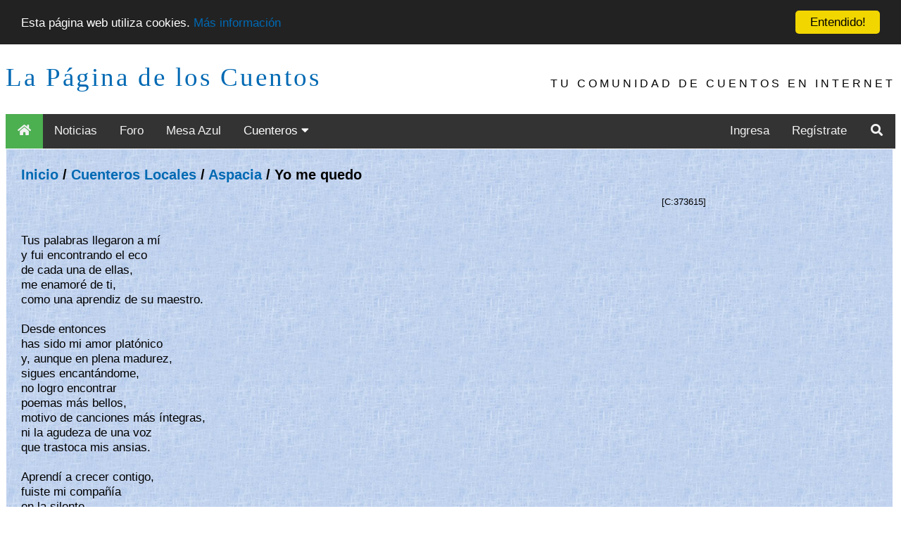

--- FILE ---
content_type: text/html; charset=ISO-8859-1
request_url: https://www.loscuentos.net/cuentos/link/373/373615/
body_size: 4585
content:
<!DOCTYPE html PUBLIC "-//W3C//DTD XHTML 1.0 Transitional//EN" "http://www.w3.org/TR/xhtml1/DTD/xhtml1-transitional.dtd">
<html xmlns="http://www.w3.org/1999/xhtml" style="height: 100%;">
<head>
	<title>La P&aacute;gina de los Cuentos - Texto 'Yo me quedo' de Aspacia</title>
	<meta http-equiv="Content-Type" content="text/html" />
	<meta name="Author" content="Gik" />
	<meta name="Description" content="Cuentos, poemas, ensayos, novelas y otros generos literarios coexisten en este sitio de literatura en espa&ntilde;ol para generar una magica experiencia.  Mediante talleres y concursos es posible aprender y mostrar los propios escritos.  Junto con maestros de las letras y los libros, como Cortazar, Borges, Rulfo y Benedetti, el visitante puede publicar sus propios escritos." />
	<meta name="KeyWords" content="literatura, libros, narrativa, benedetti, cuentos, cuento, novela, latinoamericano, narraciones, relatos, cortazar, borges, benedetti, Julio Cortazar, Mario Benedetti, Jorge Luis Borges, Octavio Paz, Gabriel Garcia Marquez, Juan Rulfo, Jaime Sabines, comunidad, foros, comentarios, resumen, bibliografia, biografia, relatos breves, relatos cortos, cuentos breves" />
	<meta name="ICBM" content="-33.444722, -70.631667" />
	<meta name="DC.title" content="La P&aacute;gina de los Cuentos" />
	<meta name="viewport" content="width=device-width, initial-scale=1">
	
</head>
<body class="body_i" style="min-height: 90%;top:0px;">

<script async src="//pagead2.googlesyndication.com/pagead/js/adsbygoogle.js"></script>
<script>
     (adsbygoogle = window.adsbygoogle || []).push({
          google_ad_client: "ca-pub-9358345024538547",
          enable_page_level_ads: true
     });
</script>
<center>

<link rel="stylesheet" href="https://use.fontawesome.com/releases/v5.7.1/css/all.css" integrity="sha384-fnmOCqbTlWIlj8LyTjo7mOUStjsKC4pOpQbqyi7RrhN7udi9RwhKkMHpvLbHG9Sr" crossorigin="anonymous">
<link rel="stylesheet" type="text/css" href="https://www.loscuentos.net/comm_1/images/styles_20190213_001.css" />

<div class="w3-container top">
  <a class="logo" href="//www.loscuentos.net">La P&aacute;gina de los Cuentos</a>
  <div class="w3-right w3-hide-small w3-hide-medium w3-wide toptext" style="font-family:'Segoe UI',Arial,sans-serif">TU COMUNIDAD DE CUENTOS EN INTERNET</div>
</div>

<div class="topnav" id="myTopnav">
  <a href="/" class="active menuItem"><i class="fa fa-fw fa-home"></i></a>
  <a href="/news/" class="menuItem">Noticias</a>
  <a href="/forum/" class="menuItem">Foro</a>
  <a href="/board/" class="menuItem">Mesa Azul</a>
  <div class="dropdown">
    <button class="dropbtn menuItem">Cuenteros 
      <i class="fa fa-caret-down"></i>
    </button>
    <div class="dropdown-content">
      <a href="/cuentos/local/">Locales</a>
      <a href="/cuentos/other/">Invitados</a>
    </div>
  </div> 
  
  <div class="topnav-right">
    
    <a href="/login/" class="menuItem">Ingresa</a>
    <a href="/register/1/">Reg&iacute;strate</a>
    
    <a href="/search/" class="menuItem"><i class="fa fa-fw fa-search"></i></a>
    <a href="javascript:void(0);" class="icon" onclick="menuClick()">
      <i class="fa fa-bars"></i>
    </a>
  </div>  
</div>
<table id="infoBar" width="100%" border="0" cellspacing="0">
	
</table>
<table width="100%" border="0" cellspacing="0"><tr><td align="right" style='vertical-align:top'>
<table width="100%" border="0" style="vertical-align:top; background-image:url('https://www.loscuentos.net/comm_1/images/ppbk085.jpg'); height: 100%;" cellspacing="0">
	<tr>
		<td width="80%" valign="top">
		<div id="content" style="text-align: left;padding-left: 20px;padding-right: 20px;">
<!-- head -->
<center><table width="70%"><tr><td><font color="#ff0000"><b><center> </center></b></font></td></tr></table></center>


<br /><font class="pt"><a href="/">Inicio</a> / <a href="/cuentos/local/">Cuenteros Locales</a> / <a href="/cuentos/local/aspacia/">Aspacia</a> / Yo me quedo</font>
<br />
<br />
<table width="80%" border="0" cellspacing="0" cellpadding="0">
        <tr bgcolor="#888888"><img width="1" height="1" alt=""><td colspan="5"></td></tr>
        <tr>
		<td valign="center" align="right">
			<font class="small">
				[C:373615]
			</font>
		</td>
	</tr>
        <tr><td colspan="4"><img width="1" height="2" alt=""></td></tr>
        <tr BGCOLOR="#888888"><img width="1" height="1" alt=""><td colspan="4"></td></tr>
</table>
<br>
<table border="0" cellspacing="0" cellpadding="0" cols="1" width="80%">
	<tr>
		<td class="nt dont-break-out"><p class="nt">Tus palabras llegaron a m&iacute; <br />
y fui encontrando el eco <br />
de cada una de ellas, <br />
me enamor&eacute; de ti, <br />
como una aprendiz de su maestro.<br />
<br />
Desde entonces <br />
has sido mi amor plat&oacute;nico <br />
y, aunque en plena madurez, <br />
sigues encant&aacute;ndome, <br />
no logro encontrar <br />
poemas m&aacute;s bellos, <br />
motivo de canciones m&aacute;s &iacute;ntegras, <br />
ni la agudeza de una voz <br />
que trastoca mis ansias.<br />
<br />
Aprend&iacute; a crecer contigo, <br />
fuiste mi compa&ntilde;&iacute;a <br />
en la silente <br />
y extra&ntilde;a adolescencia, <br />
fuiste el n&eacute;ctar <br />
del que quer&iacute;a beberme <br />
hasta la &uacute;ltima gota.<br />
<br />
A medida que crec&iacute;a, <br />
encontraba en tu poes&iacute;a <br />
mayor agudeza, <br />
temblaba ante la idea <br />
que me fuera <br />
a enamorar en la vida <br />
como lo hiciste t&uacute;.<br />
<br />
Te he amado <br />
en las parcelas de mi vida, <br />
adornaste de fuerza <br />
mis espacios despoblados, <br />
los brindis <br />
y las culpas menguadas<br />
acompasan <br />
mis d&iacute;as de inspiraci&oacute;n.<br />
<br />
Sigo releyendo <br />
tus grandes obras, <br />
en prosa y narrativa, <br />
en ayeres <br />
y ma&ntilde;anas posibles, <br />
sigues siendo el consuelo <br />
de mi soledad <br />
acompa&ntilde;ada de ti.<br />
<br />
Tu exilio, <br />
tu consecuencia social <br />
marcaron mi incipiente adultez.<br />
<br />
Sigo conversando <br />
con esos hombres que miran <br />
desde alg&uacute;n rinc&oacute;n <br />
olvidado de la vida.<br />
<br />
El tiempo no aplaca <br />
mi admiraci&oacute;n por ti, <br />
y, aunque no logr&eacute; verte, <br />
sigo encontr&aacute;ndome contigo <br />
en los pasillos de los sue&ntilde;os, <br />
sigo creyendo en tu Credo, <br />
sigo sinti&eacute;ndome Bienvenida, <br />
sigo Contando contigo, <br />
sigo yendo al jard&iacute;n Bot&aacute;nico <br />
y encontr&aacute;ndome <br />
a la Izquierda del Roble<br />
<br />
Eres inmortal, <br />
tus palabras <br />
vivir&aacute;n por siempre, <br />
en quien quiera <br />
encontrar el eco <br />
para reflejar <br />
un sentimiento certero<br />
y, sigo pidiendo <br />
que te transcriban<br />
para que en tus d&iacute;as <br />
de remanso<br />
sepas que eres <br />
la inspiraci&oacute;n <br />
de los amores <br />
que deambulan <br />
por el mundo <br />
tratando de encontrarse.<br />
<br />
Pueden irse todos,<br />
yo me quedo contigo.<br />
<br />
A Mario Benedetti</p></td>
	</tr>
</table>
<p class="nt"><b>Texto agregado el 05-10-2008, y le&iacute;do por 327 
visitantes.</B><img src="https://www.loscuentos.net/comm_1/images/stars/stars-3-5.gif"> (10 votos)</p><br>

<TABLE BORDER="0" CELLSPACING="0" CELLPADDING="0" COLS="3" WIDTH="100%" BGCOLOR="#E1E1E1"><TR><TD>


<table border="0" cellspacing="0" cellpadding="0" width="100%">
	<tr BGCOLOR="#000000"><td><img width="1" height="1" alt=""></td></tr>
	<tr BGCOLOR="#99997A"><td><img width="1" height="2" alt=""></td></tr>
	<tr BGCOLOR="#99997A">
		<td>
			<table BORDER="0" CELLSPACING="0" CELLPADDING="0" WIDTH="100%" >
				<tr>
					<td><img width="10" height="1" alt=""></td>
					<td WIDTH="100%" class="th">Lectores Opinan</td>
					<td><img width="10" height="1" alt=""></td>
				</tr>
			</table>
		</td>
	</tr>
	<tr BGCOLOR="#99997A"><td><img width="1" height="2" alt=""></td></tr>
	<tr BGCOLOR="#000000"><td><img width="1" height="1" alt=""></td></tr>
	<tr BGCOLOR="#E6E6DA">
		<td>
			<table class="varTable2" BORDER="0" CELLSPACING="0" CELLPADDING="0" WIDTH="100%">
				
				<tr><td COLSPAN="5"><img width="1" height="2" alt=""></td></tr><tr ALIGN="LEFT" VALIGN="TOP">
					<td><img width="10" height="1" alt=""></td>
					<td NOWRAP class="nt">03-05-2009 </td>
					<td><img width="10" height="1" alt=""></td>
					<td WIDTH="100%" class="nt">Parece que me encuentro hace poco ac&aacute;, maestr&iacute;a y honor a Benedetti parecen ser poes&iacute;a correcta. Un abrazo<font color="#666666"> Adrian_Leiva_C</font></td>
					<td><img width="10" height="1" alt=""></td>
				</tr><tr><td COLSPAN="5"><img width="1" height="2" alt=""></td></tr><tr BGCOLOR="#000000"><td COLSPAN="5"><img width="1" height="1" alt=""></td></tr>
				<tr><td COLSPAN="5"><img width="1" height="2" alt=""></td></tr><tr ALIGN="LEFT" VALIGN="TOP">
					<td><img width="10" height="1" alt=""></td>
					<td NOWRAP class="nt">15-03-2009 </td>
					<td><img width="10" height="1" alt=""></td>
					<td WIDTH="100%" class="nt">muy lindo tu poema me gusto mucho sobre los maestros...entre ellos Benedetti...mis *****<font color="#666666"> <a href="/cuentos/local/ilcontraddittorio/">ilcontraddittorio</a></font></td>
					<td><img width="10" height="1" alt=""></td>
				</tr><tr><td COLSPAN="5"><img width="1" height="2" alt=""></td></tr><tr BGCOLOR="#000000"><td COLSPAN="5"><img width="1" height="1" alt=""></td></tr>
				<tr><td COLSPAN="5"><img width="1" height="2" alt=""></td></tr><tr ALIGN="LEFT" VALIGN="TOP">
					<td><img width="10" height="1" alt=""></td>
					<td NOWRAP class="nt">17-02-2009 </td>
					<td><img width="10" height="1" alt=""></td>
					<td WIDTH="100%" class="nt">Bellas y sentidas palabras para el gigantezco m&eacute;rito del literato universal. Benedetti ha de recibir tu poema, tarde o temprano. *****<font color="#666666"> <a href="/cuentos/local/pedropensador/">pedropensador</a></font></td>
					<td><img width="10" height="1" alt=""></td>
				</tr><tr><td COLSPAN="5"><img width="1" height="2" alt=""></td></tr><tr BGCOLOR="#000000"><td COLSPAN="5"><img width="1" height="1" alt=""></td></tr>
				<tr><td COLSPAN="5"><img width="1" height="2" alt=""></td></tr><tr ALIGN="LEFT" VALIGN="TOP">
					<td><img width="10" height="1" alt=""></td>
					<td NOWRAP class="nt">13-01-2009 </td>
					<td><img width="10" height="1" alt=""></td>
					<td WIDTH="100%" class="nt">Nuestros maestros siempre ser&aacute;n inmortales para nosotros, por m&aacute;s tiempo que pase. Esto es hermoso*****<font color="#666666"> <a href="/cuentos/local/shambhala/">shambhala</a></font></td>
					<td><img width="10" height="1" alt=""></td>
				</tr><tr><td COLSPAN="5"><img width="1" height="2" alt=""></td></tr><tr BGCOLOR="#000000"><td COLSPAN="5"><img width="1" height="1" alt=""></td></tr>
				<tr><td COLSPAN="5"><img width="1" height="2" alt=""></td></tr><tr ALIGN="LEFT" VALIGN="TOP">
					<td><img width="10" height="1" alt=""></td>
					<td NOWRAP class="nt">24-12-2008 </td>
					<td><img width="10" height="1" alt=""></td>
					<td WIDTH="100%" class="nt">Inmenso lo tuyo..y 
Benedetti.
5*<font color="#666666"> <a href="/cuentos/local/jugama/">jugama</a></font></td>
					<td><img width="10" height="1" alt=""></td>
				</tr><tr><td COLSPAN="5"><img width="1" height="2" alt=""></td></tr><tr BGCOLOR="#000000"><td COLSPAN="5"><img width="1" height="1" alt=""></td></tr>
			</table>
		</td>
	</tr>
	<tr BGCOLOR="#E6E6DA"><td><img width="1" height="2" alt=""></td></tr>
	<tr ALIGN=CENTER VALIGN=CENTER BGCOLOR="#E6E6DA"><td><b><!-- next/prev --><a href="/cuentos/link/373/373615/full/">Ver todos los comentarios...</a></b></td></tr>
	<tr BGCOLOR="#E6E6DA"><td><img width="1" height="2" alt=""></td></tr>
	<tr BGCOLOR="#000000"><td><img width=1 height=1 alt=""></td></tr>
	<tr><td>&nbsp;</td></tr>
</table>


Para escribir comentarios debes ingresar a la Comunidad: <a href="/login/">Login</a><br /><img src="/hit.php?id=373615" width="0" height="0" alt="">
<BR>
</TR></TD></TABLE>
<!-- foot -->
</div>
		</td>
	</tr>
	<tr><td colspan="2" class="nt"><br />
	<center>
		[ <a href="/privacy/">Privacidad</a> | <a href="/terms/">T&eacute;rminos y Condiciones</a> | <a href="/policy/">Reglamento</a> | <a href="/contact/">Contacto</a> | <a href="/equipo/">Equipo</a> | <a href="/faq/">Preguntas Frecuentes</a> | <a href="/donate/">Haz tu aporte!</a> ]
	</center>
</td></tr>
</table></td>

<td valign="top" align="left">

</td>
</tr></table><br /></center>
<div class="scroll-buttons">
  <button onclick="scrollToTop()" id="backToTopBtn"><i class="fas fa-chevron-up"></i></button>
  <button onclick="scrollToBottom()" id="scrollToBottomBtn"><i class="fas fa-chevron-down"></i></button>
</div>

<script type="text/javascript">

  var _gaq = _gaq || [];
  _gaq.push(['_setAccount', 'UA-86027-1']);
  _gaq.push(['_trackPageview']);
  _gaq.push(['_trackPageLoadTime']);

  (function() {
    var ga = document.createElement('script'); ga.type = 'text/javascript'; ga.async = true;
    ga.src = ('https:' == document.location.protocol ? 'https://ssl' : 'http://www') + '.google-analytics.com/ga.js';
    var s = document.getElementsByTagName('script')[0]; s.parentNode.insertBefore(ga, s);
  })();

</script>
<script type="text/javascript" src="//cdnjs.cloudflare.com/ajax/libs/cookieconsent2/1.0.10/cookieconsent.min.js"></script>
<script src="/js/menu.js"></script>
<script type="text/javascript">
    window.cookieconsent_options = {"message":"Esta p&aacute;gina web utiliza cookies.","dismiss":"Entendido!","learnMore":"M&aacute;s informaci&oacute;n","link":"https://www.loscuentos.net/privacy/","theme":"dark-top"};
</script>
</body>
</html>
<!-- foot -->


--- FILE ---
content_type: text/html; charset=utf-8
request_url: https://www.google.com/recaptcha/api2/aframe
body_size: 265
content:
<!DOCTYPE HTML><html><head><meta http-equiv="content-type" content="text/html; charset=UTF-8"></head><body><script nonce="7u3bC6a3dcxrEPZVQBi-fA">/** Anti-fraud and anti-abuse applications only. See google.com/recaptcha */ try{var clients={'sodar':'https://pagead2.googlesyndication.com/pagead/sodar?'};window.addEventListener("message",function(a){try{if(a.source===window.parent){var b=JSON.parse(a.data);var c=clients[b['id']];if(c){var d=document.createElement('img');d.src=c+b['params']+'&rc='+(localStorage.getItem("rc::a")?sessionStorage.getItem("rc::b"):"");window.document.body.appendChild(d);sessionStorage.setItem("rc::e",parseInt(sessionStorage.getItem("rc::e")||0)+1);localStorage.setItem("rc::h",'1768989208088');}}}catch(b){}});window.parent.postMessage("_grecaptcha_ready", "*");}catch(b){}</script></body></html>